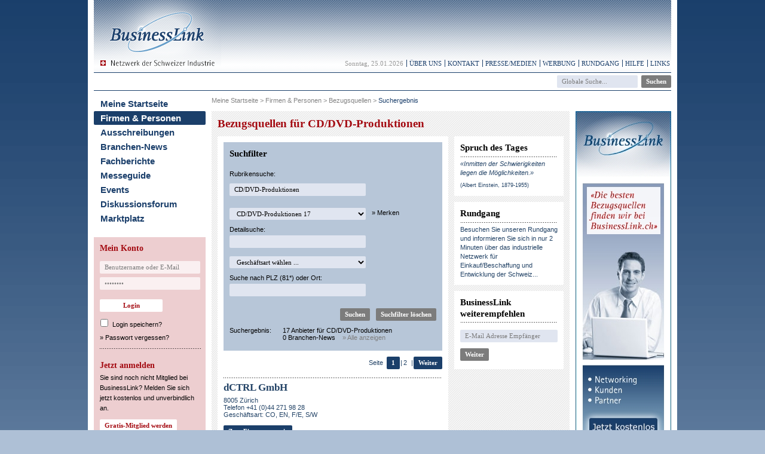

--- FILE ---
content_type: text/html; charset=utf-8
request_url: https://www.businesslink.ch/bezugsquellen/cd_dvd-produktionen
body_size: 80774
content:


<!DOCTYPE html PUBLIC "-//W3C//DTD XHTML 1.0 Transitional//EN" "http://www.w3.org/TR/xhtml1/DTD/xhtml1-transitional.dtd">
<html xmlns="http://www.w3.org/1999/xhtml">
<head id="ctl00_htmlHead"><title>
	CD/DVD-Produktionen - Bezugsquellen bei BusinessLink.ch
</title><meta name="y_key" content="309ed998855d1f28" /><meta name="msvalidate.01" content="829868A161F3BCB5BAFA3B760849E688" /><meta name="verify-v1" content="NSqjpbhBHK5V0f+T9UXlujUW8GlnzeY7qi9ABytcE9I=" /><meta http-equiv="X-UA-Compatible" content="IE=9" />
    <!-- Meta-Informationen -->
    <link rel="schema.DC" href="http://purl.org/dc/elements/1.1/" /><link rel="schema.DCTERMS" href="http://purl.org/dc/terms/" />
<meta name="DC.title" content="CD/DVD-Produktionen - Bezugsquellen bei BusinessLink.ch">
<meta name="title" content="CD/DVD-Produktionen - Bezugsquellen bei BusinessLink.ch">
<meta name="description" content="Qualifizierte Anbieter für CD/DVD-Produktionen. Das industrielle Netzwerk für Einkauf/Beschaffung und Entwicklung der Schweiz. Hersteller und Lieferanten mit qualifizierten Bezugsquellen, Ausschreibungen, Innovationen und Entwicklungen. Empfehlung für KMU in spezialisierten Branchen wie Automatisierungstechnik, Maschinenbau, Industrie-Elektronik, Elektrotechnik, Messtechnik etc.">
<meta name="DC.description" content="Qualifizierte Anbieter für CD/DVD-Produktionen. Das industrielle Netzwerk für Einkauf/Beschaffung und Entwicklung der Schweiz. Hersteller und Lieferanten mit qualifizierten Bezugsquellen, Ausschreibungen, Innovationen und Entwicklungen. Empfehlung für KMU in spezialisierten Branchen wie Automatisierungstechnik, Maschinenbau, Industrie-Elektronik, Elektrotechnik, Messtechnik etc.">
<meta name="keywords" content="CD/DVD-Produktionen">
<meta name="language" content="de" /><meta name="country" content="CH" /><meta name="robots" content="index,follow" /><link rel="icon" href="favicon.ico" type="image/x-icon" /><style id="ctl00_browserCSS" type="text/css">#navigation_bottom li {padding: 0px 4px 0px 2px; }</style>
    <style type="text/css">
        .email > ins:before {
            content: "@";
            text-decoration: none;
        }

        .email del {
            text-decoration: none;
        }

        .email > del {
            display: none;
        }

        *:first-child + html .email > del {
            display: inline;
        }
    </style>
    <script type="text/javascript">
        function PrintWindow() {
            var location = "https://www.businesslink.ch/Produktesuche.aspx?rubrik_id=44402";
            var x = "?";
            if (location.indexOf('?') != -1) {
                x = '&';
            }
            window.open(location + x + 'isPopUp&print=true', 'popup', 'height=600,width=700,location=no,scrollbars=1');
        }

        function AllMessages(sender) {
            for (var x = 0; x < document.forms[0].elements.length; x++) {
                var y = document.forms[0].elements[x];
                if (y.name != 'AllBranchen') 
                {
                    y.checked = sender.checked;
                }
            }
        }
    </script>

    <script type="text/javascript">
        function FensterHoehe() {
            if (window.innerHeight) {
                return window.innerHeight;
            } else if (document.body && document.body.offsetHeight) {
                return document.body.offsetHeight;
            } else {
                return 0;
            }
        }
        function SeitenFuss() {
            if (FensterHoehe() > document.getElementById('layout_container').offsetHeight) {
                var seitenFussHoehe = FensterHoehe() - document.getElementById('layout_container').offsetHeight + 50;
                document.getElementById('master_bottom').style.height = seitenFussHoehe + 'px';
            }
        }
        function NeuAufbau() {
            //location.href = location.href;
        }

        function noSpam() {
            var a = document.getElementsByTagName("a");
            for (var i = a.length - 1; i >= 0; i--) {
                if (a[i].className.search(/\bemail\b/) != -1) {
                    var email = a[i].firstChild.data + "@" + a[i].lastChild.data;
                    a[i].innerHTML = email;
                    a[i].href = "mailto:" + email;
                }
            }
        }
    </script>
    <script src="/jscript/bookmark.js" type="text/javascript"></script>
<base href="https://www.businesslink.ch/Produktesuche.aspx?rubrik_id=44402" /><script language="javascript" type="text/javascript" src="https://www.businesslink.ch/jscript/EasyMonitoring.min.js"></script>
		<script language="javascript" type="text/javascript" src="https://www.businesslink.ch/jscript/swfobject.min.js"></script>
		<script language="javascript" type="text/javascript" src="https://www.businesslink.ch/jscript/businessLink.min.js"></script><link rel='stylesheet' type='text/css' href='/style/master.min.css?version=2013-10-22-01' /><link rel='stylesheet' type='text/css' href='/style/content.min.css?version=2013-10-22-01' /><link rel='stylesheet' type='text/css' href='/style/contactcontrol.min.css?version=2013-10-22-01' /></head>
<body onload="javascript:SeitenFuss();noSpam();">

    <script type="text/javascript">
        window.onresize = NeuAufbau;
    </script>

    <div id="dhtmltooltip">
    </div>

    <script type="text/javascript">

        /***********************************************
        * Cool DHTML tooltip script- © Dynamic Drive DHTML code library (www.dynamicdrive.com)
        * This notice MUST stay intact for legal use
        * Visit Dynamic Drive at http://www.dynamicdrive.com/ for full source code
        ***********************************************/

        var offsetxpoint = -60 //Customize x offset of tooltip
        var offsetypoint = 20 //Customize y offset of tooltip
        var ie = document.all
        var ns6 = document.getElementById && !document.all
        var enabletip = false
        if (ie || ns6)
            var tipobj = document.all
                ? document.all["dhtmltooltip"]
                : document.getElementById ? document.getElementById("dhtmltooltip") : "";

        function ietruebody() {
            return (document.compatMode && document.compatMode != "BackCompat")
                ? document.documentElement
                : document.body;
        }

        function ddrivetip(thetext, thecolor, thewidth) {
            if (ns6 || ie) {
                if (typeof thewidth != "undefined") tipobj.style.width = thewidth + "px";
                if (typeof thecolor != "undefined" && thecolor != "") tipobj.style.backgroundColor = thecolor;
                tipobj.innerHTML = thetext;
                enabletip = true;
                return false;
            }
            return false;
        }

        function positiontip(e) {
            if (enabletip) {
                var curX = (ns6) ? e.pageX : event.clientX + ietruebody().scrollLeft;
                var curY = (ns6) ? e.pageY : event.clientY + ietruebody().scrollTop;
                //Find out how close the mouse is to the corner of the window
                var rightedge = ie && !window.opera
                    ? ietruebody().clientWidth - event.clientX - offsetxpoint
                    : window.innerWidth - e.clientX - offsetxpoint - 20;
                var bottomedge = ie && !window.opera
                    ? ietruebody().clientHeight - event.clientY - offsetypoint
                    : window.innerHeight - e.clientY - offsetypoint - 20;

                var leftedge = (offsetxpoint < 0) ? offsetxpoint * (-1) : -1000;

                //if the horizontal distance isn't enough to accomodate the width of the context menu
                if (rightedge < tipobj.offsetWidth)
                //move the horizontal position of the menu to the left by it's width
                    tipobj.style.left = ie
                        ? ietruebody().scrollLeft + event.clientX - tipobj.offsetWidth + "px"
                        : window.pageXOffset + e.clientX - tipobj.offsetWidth + "px";
                else if (curX < leftedge)
                    tipobj.style.left = "5px";
                else
                //position the horizontal position of the menu where the mouse is positioned
                    tipobj.style.left = curX + offsetxpoint + "px";

                //same concept with the vertical position
                if (bottomedge < tipobj.offsetHeight)
                    tipobj.style.top = ie
                        ? ietruebody().scrollTop + event.clientY - tipobj.offsetHeight - offsetypoint + "px"
                        : window.pageYOffset + e.clientY - tipobj.offsetHeight - offsetypoint + "px";
                else
                    tipobj.style.top = curY + offsetypoint + "px";
                tipobj.style.visibility = "visible";
            }
        }

        function hideddrivetip() {
            if (ns6 || ie) {
                enabletip = false;
                tipobj.style.visibility = "hidden";
                tipobj.style.left = "-1000px";
                tipobj.style.backgroundColor = '';
                tipobj.style.width = '';
            }
        }
        document.onmousemove = positiontip;
    </script>

    <form name="aspnetForm" method="post" action="./Produktesuche.aspx?rubrik_id=44402" id="aspnetForm">
<div>
<input type="hidden" name="__EVENTTARGET" id="__EVENTTARGET" value="" />
<input type="hidden" name="__EVENTARGUMENT" id="__EVENTARGUMENT" value="" />
<input type="hidden" name="__LASTFOCUS" id="__LASTFOCUS" value="" />
<input type="hidden" name="__VIEWSTATE" id="__VIEWSTATE" value="/[base64]/VGhlbWFOcj02JyBzdHlsZT0nY29sb3I6ICMwMDA7Jz5Mb2dpbiBzcGVpY2hlcm4/[base64]/[base64]/aWQ9MzA5MTMwIiB0YXJnZXQ9Il9ibGFuayI+SG9tZXBhZ2U8L2E+IHwgPGEgaHJlZj0iS29udGFrdGZvcm11bGFyLmFzcHg/[base64]/aWQ9MzA0MzE5IiB0YXJnZXQ9Il9ibGFuayI+SG9tZXBhZ2U8L2E+IHwgPGEgaHJlZj0iS29udGFrdGZvcm11bGFyLmFzcHg/[base64]/aWQ9MzExOTg3IiB0YXJnZXQ9Il9ibGFuayI+SG9tZXBhZ2U8L2E+IHwgPGEgaHJlZj0iS29udGFrdGZvcm11bGFyLmFzcHg/[base64]/[base64]/U2Vzc2lvblF1ZWxsZT1Qcm9kdWt0ZXN1Y2hlJlNlc3Npb25aaWVsPU1lc3NlJlJlZGlyZWN0VG89TWVzc2UvVWViZXJzaWNodC5hc3B4ZAIGDw8WAh8HaGQWAmYPZBYCAgIPZBYCZg9kFgJmDxYCHwYFaS9Db250ZW50Qm94X1JlZGlyZWN0LmFzcHg/[base64]/O9HjZMkRIY3pYB6/nFi" />
</div>

<script type="text/javascript">
//<![CDATA[
var theForm = document.forms['aspnetForm'];
if (!theForm) {
    theForm = document.aspnetForm;
}
function __doPostBack(eventTarget, eventArgument) {
    if (!theForm.onsubmit || (theForm.onsubmit() != false)) {
        theForm.__EVENTTARGET.value = eventTarget;
        theForm.__EVENTARGUMENT.value = eventArgument;
        theForm.submit();
    }
}
//]]>
</script>


<script src="/WebResource.axd?d=Fukb9heB62TECFZKF-O3aUP--Jdgu9hqvMk56IOKzJsyxO0lDdPaZsV0-o2DO5NalGbZlrT2kar2EVc4LiYE4LjnzaK7uTSk3LhGCQSvP-U1&amp;t=638901613900000000" type="text/javascript"></script>


<script src="/ScriptResource.axd?d=RTbg5rzKo5QSa-45legsnj3RhFWvSWUCpLqnCdW_WK9w-0SIQKY8KhrEc0wsWp5r7ly20KrqptgtEmiCUB0ox5j6Hsh5x6g8oNCs8C4UN7-5Z-PUK6LXofWEFg205ogTbFKRZNuDSfdJEb-yCYTlK5HKmKrhvzUtIWRSbk_95wk1&amp;t=5c0e0825" type="text/javascript"></script>
<script src="/ScriptResource.axd?d=8Om49c9tVn5zOQfiybG2UzDozRJQEZRot18VuXkIdmlCFveSCy9XJlRUebpZ8fdXw4NlXM3XKj-5rEkaBB2iFKy5qt5MsW_JofjmAw5LvIxGadc_Sd52ws_OPtBoycI9qSBBnZBex9NR74RdFWNVGJ4l0ci1lKeoNIqdl_520JVHRIU4E_ep6gNkvg8u0Kqy0&amp;t=5c0e0825" type="text/javascript"></script>
<script src="jscript/DisableMultiplePostBack.min.js" type="text/javascript"></script>
<div>

	<input type="hidden" name="__VIEWSTATEGENERATOR" id="__VIEWSTATEGENERATOR" value="352FB03E" />
</div>
        <script type="text/javascript">
//<![CDATA[
Sys.WebForms.PageRequestManager._initialize('ctl00$_scrptManager', 'aspnetForm', ['tctl00$pnl_GlobaleSuche','','tctl00$Inhaltsbereich$_pnlUpdate','','tctl00$Inhaltsbereich$ctl16$_pnlWeiterempfehlung','','tctl00$ctl15$_pnlLogin',''], [], [], 90, 'ctl00');
//]]>
</script>

        <a name="top"></a>
        <center>
            <div id="layout_container">
                <div id="layout">
                    <div id="master_top" style="margin-bottom: 10px;">
                        <div style="float: left;">
                            <a href="/Startseite.aspx">
                                <img id="ctl00_logo_bl" src="images/bl2_header_logo.gif" alt="HOME" style="border-width:0px;" /></a>
                        </div>
                        <div id="ctl00_Banner_Top" style="float: right; width: 738px; height: 90px; text-align: right; padding: 0px 10px 0px 0px;">
                        </div>
                        <div style="height: 115px; margin: 0; padding: 0;">
                            

<!-- Start Modulnavigation Oben -->
<ul id="navigation_top">
<li id="datum">Sonntag, 25.01.2026</li>
<li><a href="/ueberuns.aspx?navid=206">Über uns</a></li>
<li><a href="/kontakt.aspx?navid=207">Kontakt</a></li>
<li><a href="/medienservice.aspx?navid=208">Presse/Medien</a></li>
<li><a href="/werbung.aspx?navid=243">Werbung</a></li>
<li><a href="/rundgang1_die_besten_bezugsquellen.aspx?navid=209">Rundgang</a></li>
<li><a href="/hilfe.aspx?navid=210">Hilfe</a></li>
<li><a href="/links.aspx?navid=247">Links</a></li>



                        </div>
                        <div id="suche_top">
                            <div style="float: right; margin: 11px 0px 0px 0px; padding: 0px 0px 0px 0px;">
                                <div id="ctl00_pnl_GlobaleSuche">
	
                                        <input name="ctl00$txt_suchfeld" type="text" value="Globale Suche..." id="ctl00_txt_suchfeld" class="textbox_hellblau text_dunkelgrau" onclick="if (this.value==&#39;Globale Suche...&#39;) { this.value=&#39;&#39; }" onblur="if (this.value==&#39;&#39;) { document.forms[0].ctl00_txt_suchfeld.value=&#39;Globale Suche...&#39; }" style="margin: 0px;" />&nbsp;
                                        <input type="submit" name="ctl00$suche_top_submit" value="Suchen" id="ctl00_suche_top_submit" class="button_dunkelgrau" />
                                    
</div>
                            </div>
                            <div id="ctl00__pnlLoader" style="display:none;">
	
                                    <div style="float: left; margin: 15px 0px 0px 196px;">
                                        <img src="/images/ajax-loader.gif" alt="" />
                                    </div>
                                    <div style="float: left; margin: 20px 0px 0px 10px;">
                                    </div>
                                
</div>
                        </div>
                    </div>
                    <table cellpadding="0" cellspacing="0" border="0">
                        <tr>
                            <td valign="top">
                                <div id="master_left">
                                    

<!-- Start Hauptnavigation -->
<ul id="navigation_main">
<li class=""><a href="/Startseite.aspx?navid=196">Meine Startseite</a></li>
<li class="active"><a href="/Firmen_Personen.aspx?navid=198">Firmen & Personen</a></li>
<li class=""><a href="/Ausschreibungen/Uebersicht.aspx?navid=199">Ausschreibungen</a></li>
<li class=""><a href="/BranchenNews/Uebersicht.aspx?navid=200">Branchen-News</a></li>
<li class=""><a href="/Fachberichte/Uebersicht.aspx?navid=201">Fachberichte</a></li>
<li class=""><a href="/Messe/Uebersicht.aspx?navid=202">Messeguide</a></li>
<li class=""><a href="/Event/Uebersicht.aspx?navid=242">Events</a></li>
<li class=""><a href="/Forum/Uebersicht.aspx?navid=203">Diskussionsforum</a></li>
<li class=""><a href="/Marktplatz/Uebersicht.aspx?navid=204">Marktplatz</a></li>
</ul>


                                    <div id="login" class="login">
                                        <div id="ctl00__pnlLogin">
	
<h2 style="margin: 0px 0px 10px 0px">
    <span id="ctl00_ctl15_titel_login" class="titel">Mein Konto</span>
</h2>
<div id="ctl00_ctl15__pnlLogin">
		
        <input name="ctl00$ctl15$login_input_user" type="text" value="Benutzername oder E-Mail" id="ctl00_ctl15_login_input_user" class="textbox_pink text_dunkelgrau" onclick="if (this.value==&#39;Benutzername oder E-Mail&#39;) { this.value=&#39;&#39; }" onblur="if (this.value==&#39;&#39;) { document.forms[0].ctl00_ctl15_login_input_user.value=&#39;Benutzername oder E-Mail&#39; }" style="width:160px;" /><br />
        <input name="ctl00$ctl15$login_input_password" type="password" id="ctl00_ctl15_login_input_password" class="textbox_pink text_dunkelgrau" value="Passwort" autocomplete="off" onkeydown="javascript:if(event.keyCode == 13){__doPostBack(&#39;ctl00$ctl15$login_submit&#39;,&#39;&#39;)}" onclick="if (this.value==&#39;Passwort&#39;) { this.value=&#39;&#39; }" onblur="if (this.value==&#39;&#39;) { document.forms[0].ctl00_ctl15_login_input_password.value=&#39;Passwort&#39; }" style="width:160px;" />

        
        <div style="margin: 3px 0px 5px 0px">
            <input type="submit" name="ctl00$ctl15$login_submit" value="Login" id="ctl00_ctl15_login_submit" class="button_weiss" style="width:105px;margin-top: 10px;" /><br />
        </div>
        <div style="margin-top: 5px;">
            <span style="margin: 0px 4px 0px -3px"><input id="ctl00_ctl15_login_speichern" type="checkbox" name="ctl00$ctl15$login_speichern" /></span><span id="ctl00_ctl15_lbl_login_speichern" style="margin-bottom: 5px;"><a href='/hilfe.aspx?ThemaNr=6' style='color: #000;'>Login speichern?</a></span>
        </div>
        <div style="margin-top: 5px;">
            » <a href="/Kontrollzentrum/Passwort-vergessen.aspx" id="ctl00_ctl15_link_passwort_vergessen" style="color: #000;">Passwort vergessen?</a>
        </div>
        <img src="/images/layout/linie_169px.gif" height="3" width="169" style="margin: 8px 0px 18px 0px" />
        <h2>
            <span id="ctl00_ctl15_titel_registrierung" class="titel">Jetzt anmelden</span>
        </h2>
        <span id="ctl00_ctl15_text_registrierung">Sie sind noch nicht Mitglied bei BusinessLink? Melden Sie sich jetzt kostenlos und unverbindlich an.</span><br />
        <input type="submit" name="ctl00$ctl15$login_submit_registrierung" value="Gratis-Mitglied werden" id="ctl00_ctl15_login_submit_registrierung" class="button_weiss" style="margin: 10px 0px 0px 0px" />
    
	</div>

</div>
                                    </div>
                                    <div id="partner">
                                        
                                    </div>
                                </div>
                            </td>
                            <td valign="top">
                                <div id="ctl00_master_center">
                                    <div style="margin-bottom: 10px; width: 599px; height: 24px; background-color: #ffffff;">
                                        <span id="ctl00_lbl_kruemelpfad" class="kruemelpfad" style="float: left;"><div style="margin:0px 0px 10px 0px; text-align:left;"><a href="/Startseite.aspx">Meine Startseite</a> > <a href="/Firmen_Personen.aspx?navid=198">Firmen & Personen</a> > <span class="inactive"><a href="?func=neuSuche">Bezugsquellen</a> ></span><span class="active"> Suchergebnis</span></div></span>
                                        
                                    </div>
                                    
    <div id="ctl00_Inhaltsbereich__pnlUpdate">
	
            <h1>
                <span id="ctl00_Inhaltsbereich_lbl_titel" class="beitraege_seitentitel">Bezugsquellen für CD/DVD-Produktionen</span>
            </h1>
            <div class="container_left" id="ref_left">
                <div class="box_left" style="float: left">
                    <div style="padding: 10px 0px 10px 10px; float: left;">
                        <div id="suchfilter">
                            <div style="float: left; padding: 0px 0px 10px 0px;">
                                <h2>
                                    <span id="ctl00_Inhaltsbereich_lbl_titel_suchfilter">Suchfilter</span>
                                </h2>
                                <br />
                                <span id="ctl00_Inhaltsbereich_lbl_rubriken" class="lbl" style="margin: 10px 0px 0px 10px; color: #000;">Rubrikensuche:</span>
                                <table width="100%" cellpadding="0" cellspacing="0" border="0">
                                    <tr>
                                        <td>
                                            <input name="ctl00$Inhaltsbereich$txt_suche_volltext" type="text" value="CD/DVD-Produktionen" onchange="javascript:setTimeout(&#39;__doPostBack(\&#39;ctl00$Inhaltsbereich$txt_suche_volltext\&#39;,\&#39;\&#39;)&#39;, 0)" onkeypress="if (WebForm_TextBoxKeyHandler(event) == false) return false;" id="ctl00_Inhaltsbereich_txt_suche_volltext" class="textbox_hellblau" style="width:220px;clear: both; margin: 10px 0px 0px 10px;" /></td>
                                        <td>
                                            </td>
                                    </tr>
                                </table>
                            </div>
                            
                                <div style="float: left; padding: 0px 0px 10px 10px;">
                                    <!-- Rubrik / variabel -->
                                    <select name="ctl00$Inhaltsbereich$ddl_rubriken" onchange="javascript:setTimeout(&#39;__doPostBack(\&#39;ctl00$Inhaltsbereich$ddl_rubriken\&#39;,\&#39;\&#39;)&#39;, 0)" id="ctl00_Inhaltsbereich_ddl_rubriken" class="textbox_hellblau" style="width:228px;clear: both; float: left; margin: 10px 0px 10px 0px;">
		<option value="-1">Rubrik w&#228;hlen ...</option>
		<option selected="selected" value="44402">CD/DVD-Produktionen 17</option>

	</select>
                                    &nbsp;&nbsp;&nbsp;<div id="ctl00_Inhaltsbereich_pan_merker" style="margin: 12px 0px 0px 10px; float: left;">
		
                                        <a id="ctl00_Inhaltsbereich_lnkMerken" href="javascript:__doPostBack(&#39;ctl00$Inhaltsbereich$lnkMerken&#39;,&#39;&#39;)" style="color:Black;">» Merken</a>
                                    
	</div>
                                    <!-- Detailsuche / fix -->
                                    
                                        <span class="lbl" style="clear: both; float: left; margin: 0px 0px 4px 0px; color: #000;">Detailsuche:</span>
                                        <input name="ctl00$Inhaltsbereich$txt_detailsuche" type="text" onchange="javascript:setTimeout(&#39;__doPostBack(\&#39;ctl00$Inhaltsbereich$txt_detailsuche\&#39;,\&#39;\&#39;)&#39;, 0)" onkeypress="if (WebForm_TextBoxKeyHandler(event) == false) return false;" id="ctl00_Inhaltsbereich_txt_detailsuche" class="textbox_hellblau" style="width:220px;clear: both; float: left; margin: 0px 0px 10px 0px;" />
                                    <!-- Geschäftsarten / variabel -->
                                    <select name="ctl00$Inhaltsbereich$ddl_geschaeftsarten" onchange="javascript:setTimeout(&#39;__doPostBack(\&#39;ctl00$Inhaltsbereich$ddl_geschaeftsarten\&#39;,\&#39;\&#39;)&#39;, 0)" id="ctl00_Inhaltsbereich_ddl_geschaeftsarten" class="textbox_hellblau" style="width:228px;clear: both; float: left; margin: 4px 0px 10px 0px;">
		<option selected="selected" value="-1">Gesch&#228;ftsart w&#228;hlen ...</option>
		<option value="8">Consulting [CO] (CO) 1</option>
		<option value="9">Dienstleistung [DL] (DL) 14</option>
		<option value="10">Engineering [EN] (EN) 1</option>
		<option value="4">Forschung/Entwicklung [F/E] (F/E) 1</option>
		<option value="6">Herstellung [HE] (HE) 3</option>
		<option value="3">Service/Wartung [S/W] (S/W) 2</option>
		<option value="2">Vertrieb/Handel [HA] (HA) 1</option>

	</select>
                                    <!-- QS-Massnahmen / variabel -->
                                    
                                    <!-- Ort / fix -->
                                    <span class="lbl" style="clear: both; float: left; margin: 0px 0px 4px 0px; width: 300px; color: #000;">Suche nach PLZ (81*) oder Ort:</span>
                                    <input name="ctl00$Inhaltsbereich$txt_suchfeld_ort" type="text" onchange="javascript:setTimeout(&#39;__doPostBack(\&#39;ctl00$Inhaltsbereich$txt_suchfeld_ort\&#39;,\&#39;\&#39;)&#39;, 0)" onkeypress="if (WebForm_TextBoxKeyHandler(event) == false) return false;" id="ctl00_Inhaltsbereich_txt_suchfeld_ort" class="textbox_hellblau" style="width:220px;clear: both; float: left; margin: 0px 0px 0px 0px;" />
                                </div>
                            
                            <p>
                                <input type="submit" name="ctl00$Inhaltsbereich$btn_suchfilterzuruecksetzen" value="Suchfilter löschen" id="ctl00_Inhaltsbereich_btn_suchfilterzuruecksetzen" class="button_dunkelgrau" style="float: right; margin: 10px 0px 10px 0px" />
                                <input type="submit" name="ctl00$Inhaltsbereich$btn_suche" value="Suchen" id="ctl00_Inhaltsbereich_btn_suche" class="button_dunkelgrau" style="float: right; margin: 10px 10px 10px 0px" />
                            </p>
                            <div style="clear: both; margin: 0px 0px 4px 10px">
                                <table id="ctl00_Inhaltsbereich_tab_suchergebnis" width="100%" cellpadding="0" cellspacing="0" border="0">
		<tr>
			<td width="25%">
                                            <span id="ctl00_Inhaltsbereich_lbl_titel_suchergebnis">Suchergebnis:</span>
                                        </td>
			<td width="75%">
                                            <span id="ctl00_Inhaltsbereich_lbl_suchergebnis">17 Anbieter für CD/DVD-Produktionen</span>
                                        </td>
		</tr>
		<tr id="ctl00_Inhaltsbereich_row_suchergebnis_branchennews">
			<td></td>
			<td>
                                            <span id="ctl00_Inhaltsbereich_lbl_suchergebnis_branchennews">0 Branchen-News</span>&nbsp;&nbsp;&nbsp;&nbsp;<a href="ContentBox_Redirect.aspx?SessionQuelle=Produktesuche&SessionZiel=BranchenNews&RedirectTo=BranchenNews/Uebersicht.aspx" id="ctl00_Inhaltsbereich_lnk_branchennews" style="color: Gray;">» Alle anzeigen</a>
                                        </td>
		</tr>
	</table>
	
                                <br />
                            </div>
                        </div>
                        <br style="clear: both;" />
                        
                    </div>
                    <div id="ctl00_Inhaltsbereich_div_resultlist">

<script type="text/javascript">
<!--
function Hover(titel, text)
{
document.getElementById(titel).style.textDecoration = 'underline';
document.getElementById(text).style.color = '#979797';
}
function Out(titel, text)
{
document.getElementById(titel).style.textDecoration = 'none';
document.getElementById(text).style.color = '#244467';
}
//-->
</script>

<div class="seitennavigation"><div class="detail">Seite</div><div class="detail">&nbsp;</div><div class="button_dunkelblau_statisch" style="float: left;">1</div><div class="detail">|</div><div class="detail"><a id="ctl00_Inhaltsbereich__btnGoTo2" href="javascript:__doPostBack('ctl00$Inhaltsbereich$_btnGoTo2','')">2</a></div><div class="detail">&nbsp;</div><div class="detail">|</div><div style="float:left"><a id="ctl00_Inhaltsbereich__btnGoTo0" href="javascript:__doPostBack('ctl00$Inhaltsbereich$_btnGoTo2','')" class="button_dunkelblau">Weiter</a></div></div><div style="padding: 0px 10px 4px 10px"><div class="line_dotted"><img src="/images/0.gif"></div></div><table border="0" cellpadding="0" cellspacing="0" width="386"><tr><td><h2 id="titel_firma" style="margin:-8px 0px 0px 0px"><a id="titel_0" href="firmenportrait/dctrl_gmbh" onmouseover="ddrivetip('Digital Strategy, Expert Reviews, Digital Health Consulting, CI/CD Design, UI Design, UX Design, Mobile Design, Web Design, App Development, Web Development, Security, Front- & Backenddevelopment, API Development, WordPress Development, SEO, Inbound Marketing, Newsletter Marketing, Social Media Marketing, Maintenance, Monitoring, Analytics, Growth Hacking', '#E0E5F0', 300); Hover('titel_0', 'text_0');" onmouseout="hideddrivetip(); Out('titel_0', 'text_0');">dCTRL GmbH</a></h2>
<p style="margin:6px 0px -6px 0px"><a id="text_0" href="firmenportrait/dctrl_gmbh" onmouseover="ddrivetip('Digital Strategy, Expert Reviews, Digital Health Consulting, CI/CD Design, UI Design, UX Design, Mobile Design, Web Design, App Development, Web Development, Security, Front- & Backenddevelopment, API Development, WordPress Development, SEO, Inbound Marketing, Newsletter Marketing, Social Media Marketing, Maintenance, Monitoring, Analytics, Growth Hacking', '#E0E5F0', 300); Hover('titel_0', 'text_0');" onmouseout="hideddrivetip(); Out('titel_0', 'text_0');" style="text-decoration:none;">
8005 Zürich<br/>Telefon +41 (0)44 271 98 28<br/>Geschäftsart: CO, EN, F/E, S/W<br /><div class="button_dunkelblau" style="margin: 8px 0px 2px 10px;">Zum Firmenportrait</div></a></p></td></tr><tr><td><p style="padding:0px 10px 0px 10px"><div style="clear:left; float:left; padding:4px 0px 10px 10px; font-family:Verdana, Arial; font-size:10px; color:#244467"><a href="Firma/Redirect.aspx?id=309130" target="_blank">Homepage</a> | <a href="Kontaktformular.aspx?firma_id=309130">Kontakt aufnehmen</a> | <a id="ctl00_Inhaltsbereich__btnRequestLoginMerken" href="javascript:__doPostBack('ctl00$Inhaltsbereich$_btnRequestLoginMerken','')">Merken</a></div></p></td></tr></table><div style="padding: 0px 10px 4px 10px"><div class="line_dotted"><img src="/images/0.gif"></div></div><table border="0" cellpadding="0" cellspacing="0" width="386"><tr><td><h2 id="titel_firma" style="margin:-8px 0px 0px 0px"><a id="titel_1" href="firmenportrait/adivan_high-tech_ag" onmouseover="ddrivetip('Informatik (EDV), DVD-Produktionen, CD-ROM Produktionen, Magnetbandkassetten, Datenträger', '#E0E5F0', 300); Hover('titel_1', 'text_1');" onmouseout="hideddrivetip(); Out('titel_1', 'text_1');">Adivan High-Tech AG</a></h2>
<p style="margin:6px 0px -6px 0px"><a id="text_1" href="firmenportrait/adivan_high-tech_ag" onmouseover="ddrivetip('Informatik (EDV), DVD-Produktionen, CD-ROM Produktionen, Magnetbandkassetten, Datenträger', '#E0E5F0', 300); Hover('titel_1', 'text_1');" onmouseout="hideddrivetip(); Out('titel_1', 'text_1');" style="text-decoration:none;">
8855 Wangen SZ<br/>Telefon +41 (0)55 450 00 00<br/>Geschäftsart: HE<br /><div class="button_dunkelblau" style="margin: 8px 0px 2px 10px;">Zum Firmenportrait</div></a></p></td></tr><tr><td><p style="padding:0px 10px 0px 10px"><div style="clear:left; float:left; padding:4px 0px 10px 10px; font-family:Verdana, Arial; font-size:10px; color:#244467"><a href="Firma/Redirect.aspx?id=307675" target="_blank">Homepage</a> | <a href="Kontaktformular.aspx?firma_id=307675">Kontakt aufnehmen</a> | <a id="ctl00_Inhaltsbereich__btnRequestLoginMerken" href="javascript:__doPostBack('ctl00$Inhaltsbereich$_btnRequestLoginMerken','')">Merken</a></div></p></td></tr></table><div style="padding: 0px 10px 4px 10px"><div class="line_dotted"><img src="/images/0.gif"></div></div><table border="0" cellpadding="0" cellspacing="0" width="386"><tr><td><h2 id="titel_firma" style="margin:-8px 0px 0px 0px"><a id="titel_2" href="firmenportrait/dipro_ag" onmouseover="ddrivetip('EDV Support, Beratung, Software Lösungen, Engineering Applikationen', '#E0E5F0', 300); Hover('titel_2', 'text_2');" onmouseout="hideddrivetip(); Out('titel_2', 'text_2');">DIPRO AG</a></h2>
<p style="margin:6px 0px -6px 0px"><a id="text_2" href="firmenportrait/dipro_ag" onmouseover="ddrivetip('EDV Support, Beratung, Software Lösungen, Engineering Applikationen', '#E0E5F0', 300); Hover('titel_2', 'text_2');" onmouseout="hideddrivetip(); Out('titel_2', 'text_2');" style="text-decoration:none;">
8053 Zürich<br/>Telefon +41 (0)44 381 04 48<br/>Geschäftsart: DL<br /><div class="button_dunkelblau" style="margin: 8px 0px 2px 10px;">Zum Firmenportrait</div></a></p></td></tr><tr><td><p style="padding:0px 10px 0px 10px"><div style="clear:left; float:left; padding:4px 0px 10px 10px; font-family:Verdana, Arial; font-size:10px; color:#244467"><a href="Firma/Redirect.aspx?id=306355" target="_blank">Homepage</a> | <a href="Kontaktformular.aspx?firma_id=306355">Kontakt aufnehmen</a> | <a id="ctl00_Inhaltsbereich__btnRequestLoginMerken" href="javascript:__doPostBack('ctl00$Inhaltsbereich$_btnRequestLoginMerken','')">Merken</a></div></p></td></tr></table><div style="padding: 0px 10px 4px 10px"><div class="line_dotted"><img src="/images/0.gif"></div></div><table border="0" cellpadding="0" cellspacing="0" width="386"><tr><td><h2 id="titel_firma" style="margin:-8px 0px 0px 0px"><a id="titel_3" href="firmenportrait/gu-print_ag" onmouseover="ddrivetip('Handel mit und Vermittlung von Druckerzeugnissen, Beratung und Organisation im Zusammenhang mit Druckaufträgen, Unternehmungsberatung.', '#E0E5F0', 300); Hover('titel_3', 'text_3');" onmouseout="hideddrivetip(); Out('titel_3', 'text_3');">Gu-Print AG</a></h2>
<p style="margin:6px 0px -6px 0px"><a id="text_3" href="firmenportrait/gu-print_ag" onmouseover="ddrivetip('Handel mit und Vermittlung von Druckerzeugnissen, Beratung und Organisation im Zusammenhang mit Druckaufträgen, Unternehmungsberatung.', '#E0E5F0', 300); Hover('titel_3', 'text_3');" onmouseout="hideddrivetip(); Out('titel_3', 'text_3');" style="text-decoration:none;">
6312 Steinhausen<br/>Telefon +41 (0)41 790 93 53<br/>Geschäftsart: DL<br /><div class="button_dunkelblau" style="margin: 8px 0px 2px 10px;">Zum Firmenportrait</div></a></p></td></tr><tr><td><p style="padding:0px 10px 0px 10px"><div style="clear:left; float:left; padding:4px 0px 10px 10px; font-family:Verdana, Arial; font-size:10px; color:#244467"><a href="Firma/Redirect.aspx?id=298421" target="_blank">Homepage</a> | <a href="Kontaktformular.aspx?firma_id=298421">Kontakt aufnehmen</a> | <a id="ctl00_Inhaltsbereich__btnRequestLoginMerken" href="javascript:__doPostBack('ctl00$Inhaltsbereich$_btnRequestLoginMerken','')">Merken</a></div></p></td></tr></table><div style="padding: 0px 10px 4px 10px"><div class="line_dotted"><img src="/images/0.gif"></div></div><table border="0" cellpadding="0" cellspacing="0" width="386"><tr><td><h2 id="titel_firma" style="margin:-8px 0px 0px 0px"><a id="titel_4" href="firmenportrait/interaktion_gmbh" onmouseover="ddrivetip('Unsere Kernkompetenz liegt in der digitalen Integration. Das heisst, wir definieren Digital Asset Management Systeme genauso wie wir diese umsetzen. Daneben konzipieren und programmieren wir interaktive Anwendungen wie CD-ROMs/DVD-ROMs oder auch Webdesign. Und weil all diese Bereiche eng miteinander verflochten sind, steht das Cross Media Publishing bei uns im Mittelpunkt.', '#E0E5F0', 300); Hover('titel_4', 'text_4');" onmouseout="hideddrivetip(); Out('titel_4', 'text_4');">interaktion gmbh</a></h2>
<p style="margin:6px 0px -6px 0px"><a id="text_4" href="firmenportrait/interaktion_gmbh" onmouseover="ddrivetip('Unsere Kernkompetenz liegt in der digitalen Integration. Das heisst, wir definieren Digital Asset Management Systeme genauso wie wir diese umsetzen. Daneben konzipieren und programmieren wir interaktive Anwendungen wie CD-ROMs/DVD-ROMs oder auch Webdesign. Und weil all diese Bereiche eng miteinander verflochten sind, steht das Cross Media Publishing bei uns im Mittelpunkt.', '#E0E5F0', 300); Hover('titel_4', 'text_4');" onmouseout="hideddrivetip(); Out('titel_4', 'text_4');" style="text-decoration:none;">
8330 Pfäffikon<br/>Telefon +41 (0)44 269 80 40<br/>Geschäftsart: DL<br /><div class="button_dunkelblau" style="margin: 8px 0px 2px 10px;">Zum Firmenportrait</div></a></p></td></tr><tr><td><p style="padding:0px 10px 0px 10px"><div style="clear:left; float:left; padding:4px 0px 10px 10px; font-family:Verdana, Arial; font-size:10px; color:#244467"><a href="Firma/Redirect.aspx?id=304319" target="_blank">Homepage</a> | <a href="Kontaktformular.aspx?firma_id=304319">Kontakt aufnehmen</a> | <a id="ctl00_Inhaltsbereich__btnRequestLoginMerken" href="javascript:__doPostBack('ctl00$Inhaltsbereich$_btnRequestLoginMerken','')">Merken</a></div></p></td></tr></table><div style="padding: 0px 10px 4px 10px"><div class="line_dotted"><img src="/images/0.gif"></div></div><table border="0" cellpadding="0" cellspacing="0" width="386"><tr><td><h2 id="titel_firma" style="margin:-8px 0px 0px 0px"><a id="titel_5" href="firmenportrait/keel_live_ag" onmouseover="ddrivetip('Film- und Videoproduktionen. Dental- & Medizinfilme.<br/>Live-Übertragungen. Operationsaufnahmen. DVD-Produktionen.', '#E0E5F0', 300); Hover('titel_5', 'text_5');" onmouseout="hideddrivetip(); Out('titel_5', 'text_5');">Keel Live AG</a></h2>
<p style="margin:6px 0px -6px 0px"><a id="text_5" href="firmenportrait/keel_live_ag" onmouseover="ddrivetip('Film- und Videoproduktionen. Dental- & Medizinfilme.<br/>Live-Übertragungen. Operationsaufnahmen. DVD-Produktionen.', '#E0E5F0', 300); Hover('titel_5', 'text_5');" onmouseout="hideddrivetip(); Out('titel_5', 'text_5');" style="text-decoration:none;">
4500 Solothurn<br/>Telefon +41 (0)32 623 00 28<br/>Geschäftsart: DL<br /><div class="button_dunkelblau" style="margin: 8px 0px 2px 10px;">Zum Firmenportrait</div></a></p></td></tr><tr><td><p style="padding:0px 10px 0px 10px"><div style="clear:left; float:left; padding:4px 0px 10px 10px; font-family:Verdana, Arial; font-size:10px; color:#244467"><a href="Firma/Redirect.aspx?id=310156" target="_blank">Homepage</a> | <a href="Kontaktformular.aspx?firma_id=310156">Kontakt aufnehmen</a> | <a id="ctl00_Inhaltsbereich__btnRequestLoginMerken" href="javascript:__doPostBack('ctl00$Inhaltsbereich$_btnRequestLoginMerken','')">Merken</a></div></p></td></tr></table><div style="padding: 0px 10px 4px 10px"><div class="line_dotted"><img src="/images/0.gif"></div></div><table border="0" cellpadding="0" cellspacing="0" width="386"><tr><td><h2 id="titel_firma" style="margin:-8px 0px 0px 0px"><a id="titel_6" href="firmenportrait/merlin_production_gmbh" onmouseover="ddrivetip('Digitalisierung und Archivierung von analogem Film- und Videomaterial. DVD Kopierwerk. USB Stick mit Bedruckung.', '#E0E5F0', 300); Hover('titel_6', 'text_6');" onmouseout="hideddrivetip(); Out('titel_6', 'text_6');">Merlin Production GmbH</a></h2>
<p style="margin:6px 0px -6px 0px"><a id="text_6" href="firmenportrait/merlin_production_gmbh" onmouseover="ddrivetip('Digitalisierung und Archivierung von analogem Film- und Videomaterial. DVD Kopierwerk. USB Stick mit Bedruckung.', '#E0E5F0', 300); Hover('titel_6', 'text_6');" onmouseout="hideddrivetip(); Out('titel_6', 'text_6');" style="text-decoration:none;">
9548 Matzingen<br/>Telefon +41 (0)71 966 66 66<br/>Geschäftsart: HE, DL, HA<br /><div class="button_dunkelblau" style="margin: 8px 0px 2px 10px;">Zum Firmenportrait</div></a></p></td></tr><tr><td><p style="padding:0px 10px 0px 10px"><div style="clear:left; float:left; padding:4px 0px 10px 10px; font-family:Verdana, Arial; font-size:10px; color:#244467"><a href="Firma/Redirect.aspx?id=312204" target="_blank">Homepage</a> | <a href="Kontaktformular.aspx?firma_id=312204">Kontakt aufnehmen</a> | <a id="ctl00_Inhaltsbereich__btnRequestLoginMerken" href="javascript:__doPostBack('ctl00$Inhaltsbereich$_btnRequestLoginMerken','')">Merken</a></div></p></td></tr></table><div style="padding: 0px 10px 4px 10px"><div class="line_dotted"><img src="/images/0.gif"></div></div><table border="0" cellpadding="0" cellspacing="0" width="386"><tr><td><h2 id="titel_firma" style="margin:-8px 0px 0px 0px"><a id="titel_7" href="firmenportrait/wiediscon_records_zwicky" onmouseover="ddrivetip('Tonstudios, Musikverlage, Musikproduktionen, Tonaufnahmen, Harddiskrecording, Recording, CD-ROM Produktionen. Neu: Support Netzwerk und IT.', '#E0E5F0', 300); Hover('titel_7', 'text_7');" onmouseout="hideddrivetip(); Out('titel_7', 'text_7');">WIEDISCON Records Zwicky</a></h2>
<p style="margin:6px 0px -6px 0px"><a id="text_7" href="firmenportrait/wiediscon_records_zwicky" onmouseover="ddrivetip('Tonstudios, Musikverlage, Musikproduktionen, Tonaufnahmen, Harddiskrecording, Recording, CD-ROM Produktionen. Neu: Support Netzwerk und IT.', '#E0E5F0', 300); Hover('titel_7', 'text_7');" onmouseout="hideddrivetip(); Out('titel_7', 'text_7');" style="text-decoration:none;">
8902 Urdorf<br/>Telefon +41 (0)44 450 60 50<br/>Geschäftsart: HE, S/W<br /><div class="button_dunkelblau" style="margin: 8px 0px 2px 10px;">Zum Firmenportrait</div></a></p></td></tr><tr><td><p style="padding:0px 10px 0px 10px"><div style="clear:left; float:left; padding:4px 0px 10px 10px; font-family:Verdana, Arial; font-size:10px; color:#244467"><a href="Firma/Redirect.aspx?id=311987" target="_blank">Homepage</a> | <a href="Kontaktformular.aspx?firma_id=311987">Kontakt aufnehmen</a> | <a id="ctl00_Inhaltsbereich__btnRequestLoginMerken" href="javascript:__doPostBack('ctl00$Inhaltsbereich$_btnRequestLoginMerken','')">Merken</a></div></p></td></tr></table><div style="padding: 0px 10px 4px 10px"><div class="line_dotted"><img src="/images/0.gif"></div></div><table border="0" cellpadding="0" cellspacing="0" width="386"><tr><td><h2 id="titel_firma" style="margin:-8px 0px 0px 0px"><a id="titel_8" href="firmenportrait/absolute_development_ag" onmouseover="ddrivetip('Absolute Development bietet geeignete Lösungen, welche sich an den Zielen der Unternehmen auszurichten, ohne die vorhandenen IT-Systeme zu beeinträchtigen oder den Personalbedarf zu erhöhen.', '#E0E5F0', 300); Hover('titel_8', 'text_8');" onmouseout="hideddrivetip(); Out('titel_8', 'text_8');">Absolute Development AG</a></h2>
<p style="margin:6px 0px -6px 0px"><a id="text_8" href="firmenportrait/absolute_development_ag" onmouseover="ddrivetip('Absolute Development bietet geeignete Lösungen, welche sich an den Zielen der Unternehmen auszurichten, ohne die vorhandenen IT-Systeme zu beeinträchtigen oder den Personalbedarf zu erhöhen.', '#E0E5F0', 300); Hover('titel_8', 'text_8');" onmouseout="hideddrivetip(); Out('titel_8', 'text_8');" style="text-decoration:none;">
8005 Zürich<br/>Telefon +41 (0)43 366 63 63<br/>Geschäftsart: DL<br /><div class="button_dunkelblau" style="margin: 8px 0px 2px 10px;">Zum Firmenportrait</div></a></p></td></tr><tr><td><p style="padding:0px 10px 0px 10px"><div style="clear:left; float:left; padding:4px 0px 10px 10px; font-family:Verdana, Arial; font-size:10px; color:#244467"><a href="Firma/Redirect.aspx?id=304391" target="_blank">Homepage</a> | <a href="Kontaktformular.aspx?firma_id=304391">Kontakt aufnehmen</a> | <a id="ctl00_Inhaltsbereich__btnRequestLoginMerken" href="javascript:__doPostBack('ctl00$Inhaltsbereich$_btnRequestLoginMerken','')">Merken</a></div></p></td></tr></table><div style="padding: 0px 10px 4px 10px"><div class="line_dotted"><img src="/images/0.gif"></div></div><table border="0" cellpadding="0" cellspacing="0" width="386"><tr><td><h2 id="titel_firma" style="margin:-8px 0px 0px 0px"><a id="titel_9" href="firmenportrait/iunium_ag" onmouseover="ddrivetip('InternetProgrammierungen, Webdesign (Redesign), Computeranimationen, Animationen, CD-ROM Produktionen', '#E0E5F0', 300); Hover('titel_9', 'text_9');" onmouseout="hideddrivetip(); Out('titel_9', 'text_9');">iunium ag</a></h2>
<p style="margin:6px 0px -6px 0px"><a id="text_9" href="firmenportrait/iunium_ag" onmouseover="ddrivetip('InternetProgrammierungen, Webdesign (Redesign), Computeranimationen, Animationen, CD-ROM Produktionen', '#E0E5F0', 300); Hover('titel_9', 'text_9');" onmouseout="hideddrivetip(); Out('titel_9', 'text_9');" style="text-decoration:none;">
8005 Zürich<br/>Telefon +41 (0)44 273 62 52<br/>Geschäftsart: DL<br /><div class="button_dunkelblau" style="margin: 8px 0px 2px 10px;">Zum Firmenportrait</div></a></p></td></tr><tr><td><p style="padding:0px 10px 0px 10px"><div style="clear:left; float:left; padding:4px 0px 10px 10px; font-family:Verdana, Arial; font-size:10px; color:#244467"><a href="Firma/Redirect.aspx?id=308457" target="_blank">Homepage</a> | <a href="Kontaktformular.aspx?firma_id=308457">Kontakt aufnehmen</a> | <a id="ctl00_Inhaltsbereich__btnRequestLoginMerken" href="javascript:__doPostBack('ctl00$Inhaltsbereich$_btnRequestLoginMerken','')">Merken</a></div></p></td></tr></table><div style="padding: 0px 10px 10px 10px"><div class="line_dotted"><img src="/images/0.gif"></div></div><div class="seitennavigation"><div class="detail">Seite</div><div class="detail">&nbsp;</div><div class="button_dunkelblau_statisch" style="float: left;">1</div><div class="detail">|</div><div class="detail"><a id="ctl00_Inhaltsbereich__btnGoTo2" href="javascript:__doPostBack('ctl00$Inhaltsbereich$_btnGoTo2','')">2</a></div><div class="detail">&nbsp;</div><div class="detail">|</div><div style="float:left"><a id="ctl00_Inhaltsbereich__btnGoTo0" href="javascript:__doPostBack('ctl00$Inhaltsbereich$_btnGoTo2','')" class="button_dunkelblau">Weiter</a></div></div></div>
                    <div style="padding: 0px 0px 10px 10px; float: left;">
                        <div style="background: #ececed; padding: 10px; width: 346px; float: left;">
                            <a href="javascript:PrintWindow();" class="button_dunkelgrau" style="margin: 0px 0px 0px 0px; clear: both; float: right;">Drucken</a>
                            
                            <br />
                        </div>
                    </div>
                    <div style="padding: 0px 0px 10px 10px;">
                        <div class="line_dotted" style="width: 366px">
                            <img src="images/0.gif">
                        </div>
                        <div style="margin: 10px 0px 0px 0px;">^ <a href="#" style="color: #000;">Nach Oben</a></div>
                    </div>
                </div>
            </div>
            <div class="container_right" id="ref_right">
                <div id="ctl00_Inhaltsbereich_box_Produktesuche_Tagesspruch" class="content_box">
		
<h2>Spruch des Tages</h2>
<div style="padding: 0px 10px 4px 10px"><img src="/images/layout/linie_163px.gif" Height="1px" Width="163px" /></div>
<div id="ctl00_Inhaltsbereich_ctl07_pnl_content_details">
			
  
<div id="_SpruchDesTages">
    <p style="margin:0px 0px -4px 0px">
        <i><span id="ctl00_Inhaltsbereich_ctl07_ctl00_lbl_spruch">«Inmitten der Schwierigkeiten liegen die Möglichkeiten.»</span></i>
    </p>
    <p style="margin:0px 0px 0px 0px">
        <a href="http://de.wikipedia.org/wiki/Albert_Einstein" target="_blank" style="font-size:9px;">(Albert Einstein, 1879-1955)</a>
    </p>
</div>

		</div>



    
   
    

	</div><div id="ctl00_Inhaltsbereich_box_Individuell" class="content_box">
		
<h2>Rundgang</h2>
<div style="padding: 0px 10px 4px 10px"><img src="/images/layout/linie_163px.gif" Height="1px" Width="163px" /></div>
<div id="ctl00_Inhaltsbereich_ctl08_pnl_content_details">
			

<div id="freitext">
    <p style="margin:0px 0px 0px 0px">
        <a id="freitext" href="https://www.businesslink.ch/rundgang1_die_besten_bezugsquellen.aspx">Besuchen Sie unseren Rundgang und informieren Sie sich in nur 2 Minuten über das industrielle Netzwerk für Einkauf/Beschaffung und Entwicklung der Schweiz...</a>
    </p>
</div>
		</div>



    
   
    

	</div><div id="ctl00_Inhaltsbereich_ctl16__pnlWeiterempfehlung">
		
        <div class="box_right">
            <h2>
                <span id="ctl00_Inhaltsbereich_ctl16_titel_empfehlung">BusinessLink weiterempfehlen</span>
            </h2>
            <p>
                <img id="ctl00_Inhaltsbereich_ctl16_line_163px" src="images/layout/linie_163px.gif" style="height:3px;width:163px;border-width:0px;margin: -2px 0px 8px 0px" />
                
                <input name="ctl00$Inhaltsbereich$ctl16$txt_adressat_mail" type="text" value="E-Mail Adresse Empfänger" id="ctl00_Inhaltsbereich_ctl16_txt_adressat_mail" class="textbox_hellblau text_dunkelgrau" onclick="if (this.value==&#39;E-Mail Adresse Empfänger&#39;) { this.value=&#39;&#39; }" onblur="if (this.value==&#39;&#39;) { document.forms[0].ctl00_Inhaltsbereich_ctl16_txt_adressat_mail.value=&#39;E-Mail Adresse Empfänger&#39; }" style="width:155px;" /><br />
                <input type="submit" name="ctl00$Inhaltsbereich$ctl16$btn_empfehlung_weiter" value="Weiter" id="ctl00_Inhaltsbereich_ctl16_btn_empfehlung_weiter" class="button_dunkelgrau" style="margin-top: 7px;" />
            </p>
        </div>
    
	</div>

                <!--<div id="div_spacer" class="box_right"></div>-->
            </div>
        
</div>
    <div class="content_blind">
    </div>

                                    <div id="ctl00_div_Banner_Rectangle" class="container_overall"></div>
                                    
                                    <div style="clear: both;" />
                                    <!-- Banner Rectangle -->
                                    <div id="master_center_banner">
                                        <!-- Banner Bottom -->
                                        <div id="ctl00_Banner_Bottom" style="width: 599px;"></div>
                                    </div>
                                    <div class="content_blind" style="clear: both;" />
                                </div>
                            </td>
                            <td valign="top">
                                <div id="master_right">
                                    <div id="ctl00_Banner_Right" style="width: 160px; text-align: right;"></div>
                                </div>
                            </td>
                        </tr>
                    </table>
                    <div id="master_bottom">
                        

<!-- Start Modulnavigation Unten -->
<ul id="navigation_bottom">
<li><a href="/Startseite.aspx?navid=219">&copy; BusinessLink GmbH</a></li>
<li><a href="/agb.aspx?navid=215">AGB</a></li>
<li><a href="/datenschutz.aspx?navid=216">Datenschutz</a></li>
<li><a href="/netiquette.aspx?navid=217">Netiquette</a></li>
<li id="last"><a href="/impressum.aspx?navid=218">Impressum</a></li>



                    </div>
                </div>
                <!-- spezielles div, nötig für diverse Konfigurationen -->
                <div id="_pnlWorkWindow" visible="false"></div>
            </div>
        </center>
        <div id="page_bottom"></div>
    

<script type="text/javascript">
//<![CDATA[
loadBanner('/Banner/GetBanner.ashx?position=BannerTop', 'ctl00_Banner_Top',5);loadBanner('/Banner/GetBanner.ashx?position=BannerRight&ShowOnlySkyscraperRight=False', 'ctl00_Banner_Right',5);loadBanner('/Banner/GetBanner.ashx?position=BannerBottom', 'ctl00_Banner_Bottom',5);Sys.Application.add_init(function() {
    $create(Sys.UI._UpdateProgress, {"associatedUpdatePanelId":null,"displayAfter":500,"dynamicLayout":true}, null, null, $get("ctl00__pnlLoader"));
});
//]]>
</script>
</form>
    <script type="text/javascript">
        var _gaq = _gaq || [];
        _gaq.push(['_setAccount', 'UA-6188788-1']);
        _gaq.push(['_trackPageview']);
        (function() {
            var ga = document.createElement('script'); ga.type = 'text/javascript'; ga.async = true;
            ga.src = ('https:' == document.location.protocol ? 'https://ssl' : 'http://www') + '.google-analytics.com/ga.js';
            var s = document.getElementsByTagName('script')[0]; s.parentNode.insertBefore(ga, s);
        })();
    </script>
</body>
</html>


--- FILE ---
content_type: text/plain; charset=utf-8
request_url: https://www.businesslink.ch/Banner/GetBanner.ashx?position=BannerBottom
body_size: 592
content:
<div style="width:468px; float:left;"><a href="/Banner/Redirect.aspx?id=3083&amp;br_id=34" target="_blank"><img src="https://www.businesslink.ch/DMS_DATA/__Daten%20der%20Firmen/300186_businesslink_gmbh/bannerbild_3083.gif" alt="Möchten Sie hier Ihre Werbung schalten?" border="0" style="border: 0px;" /></a></div><div style="width:120px; float:right;"><a href="/Banner/Redirect.aspx?id=3446&amp;br_id=37" target="_blank"><img src="https://www.businesslink.ch/DMS_DATA/__Daten%20Bannertool/banner_3307.gif" alt="SIT (SCHWEIZ) AG - antriebstechnik" border="0" style="border: 0px;" /></a></div>

--- FILE ---
content_type: text/plain; charset=utf-8
request_url: https://www.businesslink.ch/Banner/GetBanner.ashx?position=BannerTop
body_size: 230
content:
<a href="/Banner/Redirect.aspx?id=3742&amp;br_id=52" target="_blank"><img src="https://www.businesslink.ch/DMS_DATA/__Daten%20der%20Firmen/300186_businesslink_gmbh/bannerbild_3742.gif" alt="" border="0" style="border: 0px;" /></a>